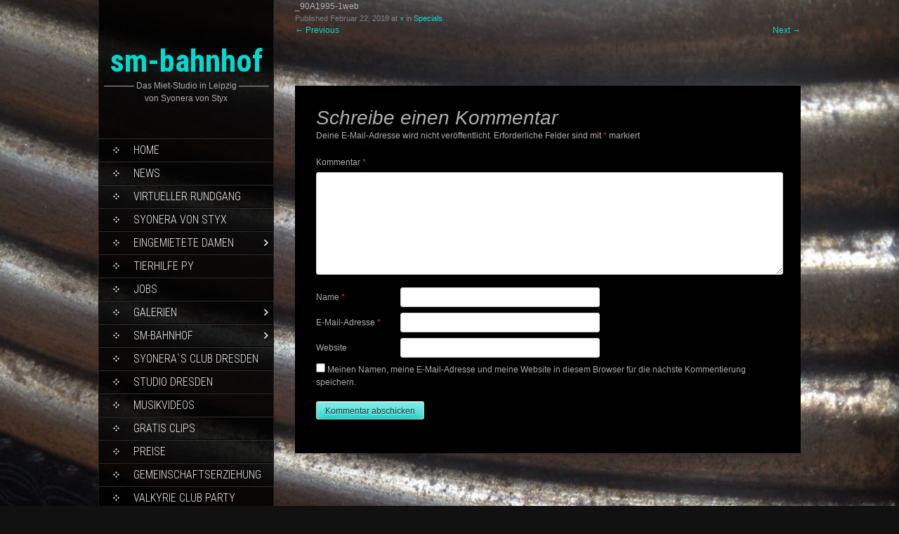

--- FILE ---
content_type: text/html; charset=UTF-8
request_url: https://sm-bahnhof.com/specials/_90a1995-1web
body_size: 17528
content:
<!DOCTYPE html>
<html dir="ltr" lang="de" prefix="og: https://ogp.me/ns#">
<head>
<meta charset="UTF-8">
<link rel="profile" href="http://gmpg.org/xfn/11">
<link rel="pingback" href="https://sm-bahnhof.com/xmlrpc.php">
<title>_90A1995-1web | sm-bahnhof</title>

	  
		<!-- All in One SEO 4.9.1 - aioseo.com -->
	<meta name="robots" content="max-image-preview:large" />
	<meta name="google-site-verification" content="XELXPld5zrU8WH8cW8OKj944C4lypPGUreLfYT8Slsw" />
	<link rel="canonical" href="https://sm-bahnhof.com/specials/_90a1995-1web#main" />
	<meta name="generator" content="All in One SEO (AIOSEO) 4.9.1" />
		<meta property="og:locale" content="de_DE" />
		<meta property="og:site_name" content="sm-bahnhof | ----------- Das Miet-Studio in Leipzig ----------- von Syonera von Styx" />
		<meta property="og:type" content="article" />
		<meta property="og:title" content="_90A1995-1web | sm-bahnhof" />
		<meta property="og:url" content="https://sm-bahnhof.com/specials/_90a1995-1web#main" />
		<meta property="article:published_time" content="2018-02-22T21:16:39+00:00" />
		<meta property="article:modified_time" content="2018-02-22T21:16:39+00:00" />
		<meta name="twitter:card" content="summary" />
		<meta name="twitter:title" content="_90A1995-1web | sm-bahnhof" />
		<script type="application/ld+json" class="aioseo-schema">
			{"@context":"https:\/\/schema.org","@graph":[{"@type":"BreadcrumbList","@id":"https:\/\/sm-bahnhof.com\/specials\/_90a1995-1web#main#breadcrumblist","itemListElement":[{"@type":"ListItem","@id":"https:\/\/sm-bahnhof.com#listItem","position":1,"name":"Home","item":"https:\/\/sm-bahnhof.com","nextItem":{"@type":"ListItem","@id":"https:\/\/sm-bahnhof.com\/specials\/_90a1995-1web#main#listItem","name":"_90A1995-1web"}},{"@type":"ListItem","@id":"https:\/\/sm-bahnhof.com\/specials\/_90a1995-1web#main#listItem","position":2,"name":"_90A1995-1web","previousItem":{"@type":"ListItem","@id":"https:\/\/sm-bahnhof.com#listItem","name":"Home"}}]},{"@type":"ItemPage","@id":"https:\/\/sm-bahnhof.com\/specials\/_90a1995-1web#main#itempage","url":"https:\/\/sm-bahnhof.com\/specials\/_90a1995-1web#main","name":"_90A1995-1web | sm-bahnhof","inLanguage":"de-DE","isPartOf":{"@id":"https:\/\/sm-bahnhof.com\/#website"},"breadcrumb":{"@id":"https:\/\/sm-bahnhof.com\/specials\/_90a1995-1web#main#breadcrumblist"},"author":{"@id":"https:\/\/sm-bahnhof.com\/author\/syonera#author"},"creator":{"@id":"https:\/\/sm-bahnhof.com\/author\/syonera#author"},"datePublished":"2018-02-22T21:16:39+00:00","dateModified":"2018-02-22T21:16:39+00:00"},{"@type":"Organization","@id":"https:\/\/sm-bahnhof.com\/#organization","name":"sm-bahnhof","description":"----------- Das Miet-Studio in Leipzig ----------- von Syonera von Styx","url":"https:\/\/sm-bahnhof.com\/"},{"@type":"Person","@id":"https:\/\/sm-bahnhof.com\/author\/syonera#author","url":"https:\/\/sm-bahnhof.com\/author\/syonera","name":"SvS","image":{"@type":"ImageObject","@id":"https:\/\/sm-bahnhof.com\/specials\/_90a1995-1web#main#authorImage","url":"https:\/\/secure.gravatar.com\/avatar\/e2fbfbdbedd5aefda96e07bc726d614f28737b57e02a23a4595c95ae2460c44d?s=96&d=mm&r=g","width":96,"height":96,"caption":"SvS"}},{"@type":"WebSite","@id":"https:\/\/sm-bahnhof.com\/#website","url":"https:\/\/sm-bahnhof.com\/","name":"sm-bahnhof","description":"----------- Das Miet-Studio in Leipzig ----------- von Syonera von Styx","inLanguage":"de-DE","publisher":{"@id":"https:\/\/sm-bahnhof.com\/#organization"}}]}
		</script>
		<!-- All in One SEO -->

<link rel='dns-prefetch' href='//fonts.googleapis.com' />
<link rel="alternate" type="application/rss+xml" title="sm-bahnhof &raquo; Feed" href="https://sm-bahnhof.com/feed" />
<link rel="alternate" type="application/rss+xml" title="sm-bahnhof &raquo; Kommentar-Feed" href="https://sm-bahnhof.com/comments/feed" />
<link rel="alternate" type="application/rss+xml" title="sm-bahnhof &raquo; Kommentar-Feed zu _90A1995-1web" href="https://sm-bahnhof.com/specials/_90a1995-1web#main/feed" />
<link rel="alternate" title="oEmbed (JSON)" type="application/json+oembed" href="https://sm-bahnhof.com/wp-json/oembed/1.0/embed?url=https%3A%2F%2Fsm-bahnhof.com%2Fspecials%2F_90a1995-1web%23main" />
<link rel="alternate" title="oEmbed (XML)" type="text/xml+oembed" href="https://sm-bahnhof.com/wp-json/oembed/1.0/embed?url=https%3A%2F%2Fsm-bahnhof.com%2Fspecials%2F_90a1995-1web%23main&#038;format=xml" />
<style id='wp-img-auto-sizes-contain-inline-css' type='text/css'>
img:is([sizes=auto i],[sizes^="auto," i]){contain-intrinsic-size:3000px 1500px}
/*# sourceURL=wp-img-auto-sizes-contain-inline-css */
</style>
<link rel='stylesheet' id='validate-engine-css-css' href='https://sm-bahnhof.com/wp-content/plugins/wysija-newsletters/css/validationEngine.jquery.css?ver=2.14' type='text/css' media='all' />
<link crossorigin="anonymous" rel='stylesheet' id='twb-open-sans-css' href='https://fonts.googleapis.com/css?family=Open+Sans%3A300%2C400%2C500%2C600%2C700%2C800&#038;display=swap&#038;ver=6.9' type='text/css' media='all' />
<link rel='stylesheet' id='twbbwg-global-css' href='https://sm-bahnhof.com/wp-content/plugins/photo-gallery/booster/assets/css/global.css?ver=1.0.0' type='text/css' media='all' />
<link rel='stylesheet' id='hfe-widgets-style-css' href='https://sm-bahnhof.com/wp-content/plugins/header-footer-elementor/inc/widgets-css/frontend.css?ver=2.7.0' type='text/css' media='all' />
<style id='wp-emoji-styles-inline-css' type='text/css'>

	img.wp-smiley, img.emoji {
		display: inline !important;
		border: none !important;
		box-shadow: none !important;
		height: 1em !important;
		width: 1em !important;
		margin: 0 0.07em !important;
		vertical-align: -0.1em !important;
		background: none !important;
		padding: 0 !important;
	}
/*# sourceURL=wp-emoji-styles-inline-css */
</style>
<link rel='stylesheet' id='wp-block-library-css' href='https://sm-bahnhof.com/wp-includes/css/dist/block-library/style.min.css?ver=6.9' type='text/css' media='all' />
<style id='global-styles-inline-css' type='text/css'>
:root{--wp--preset--aspect-ratio--square: 1;--wp--preset--aspect-ratio--4-3: 4/3;--wp--preset--aspect-ratio--3-4: 3/4;--wp--preset--aspect-ratio--3-2: 3/2;--wp--preset--aspect-ratio--2-3: 2/3;--wp--preset--aspect-ratio--16-9: 16/9;--wp--preset--aspect-ratio--9-16: 9/16;--wp--preset--color--black: #000000;--wp--preset--color--cyan-bluish-gray: #abb8c3;--wp--preset--color--white: #ffffff;--wp--preset--color--pale-pink: #f78da7;--wp--preset--color--vivid-red: #cf2e2e;--wp--preset--color--luminous-vivid-orange: #ff6900;--wp--preset--color--luminous-vivid-amber: #fcb900;--wp--preset--color--light-green-cyan: #7bdcb5;--wp--preset--color--vivid-green-cyan: #00d084;--wp--preset--color--pale-cyan-blue: #8ed1fc;--wp--preset--color--vivid-cyan-blue: #0693e3;--wp--preset--color--vivid-purple: #9b51e0;--wp--preset--gradient--vivid-cyan-blue-to-vivid-purple: linear-gradient(135deg,rgb(6,147,227) 0%,rgb(155,81,224) 100%);--wp--preset--gradient--light-green-cyan-to-vivid-green-cyan: linear-gradient(135deg,rgb(122,220,180) 0%,rgb(0,208,130) 100%);--wp--preset--gradient--luminous-vivid-amber-to-luminous-vivid-orange: linear-gradient(135deg,rgb(252,185,0) 0%,rgb(255,105,0) 100%);--wp--preset--gradient--luminous-vivid-orange-to-vivid-red: linear-gradient(135deg,rgb(255,105,0) 0%,rgb(207,46,46) 100%);--wp--preset--gradient--very-light-gray-to-cyan-bluish-gray: linear-gradient(135deg,rgb(238,238,238) 0%,rgb(169,184,195) 100%);--wp--preset--gradient--cool-to-warm-spectrum: linear-gradient(135deg,rgb(74,234,220) 0%,rgb(151,120,209) 20%,rgb(207,42,186) 40%,rgb(238,44,130) 60%,rgb(251,105,98) 80%,rgb(254,248,76) 100%);--wp--preset--gradient--blush-light-purple: linear-gradient(135deg,rgb(255,206,236) 0%,rgb(152,150,240) 100%);--wp--preset--gradient--blush-bordeaux: linear-gradient(135deg,rgb(254,205,165) 0%,rgb(254,45,45) 50%,rgb(107,0,62) 100%);--wp--preset--gradient--luminous-dusk: linear-gradient(135deg,rgb(255,203,112) 0%,rgb(199,81,192) 50%,rgb(65,88,208) 100%);--wp--preset--gradient--pale-ocean: linear-gradient(135deg,rgb(255,245,203) 0%,rgb(182,227,212) 50%,rgb(51,167,181) 100%);--wp--preset--gradient--electric-grass: linear-gradient(135deg,rgb(202,248,128) 0%,rgb(113,206,126) 100%);--wp--preset--gradient--midnight: linear-gradient(135deg,rgb(2,3,129) 0%,rgb(40,116,252) 100%);--wp--preset--font-size--small: 13px;--wp--preset--font-size--medium: 20px;--wp--preset--font-size--large: 36px;--wp--preset--font-size--x-large: 42px;--wp--preset--spacing--20: 0.44rem;--wp--preset--spacing--30: 0.67rem;--wp--preset--spacing--40: 1rem;--wp--preset--spacing--50: 1.5rem;--wp--preset--spacing--60: 2.25rem;--wp--preset--spacing--70: 3.38rem;--wp--preset--spacing--80: 5.06rem;--wp--preset--shadow--natural: 6px 6px 9px rgba(0, 0, 0, 0.2);--wp--preset--shadow--deep: 12px 12px 50px rgba(0, 0, 0, 0.4);--wp--preset--shadow--sharp: 6px 6px 0px rgba(0, 0, 0, 0.2);--wp--preset--shadow--outlined: 6px 6px 0px -3px rgb(255, 255, 255), 6px 6px rgb(0, 0, 0);--wp--preset--shadow--crisp: 6px 6px 0px rgb(0, 0, 0);}:where(.is-layout-flex){gap: 0.5em;}:where(.is-layout-grid){gap: 0.5em;}body .is-layout-flex{display: flex;}.is-layout-flex{flex-wrap: wrap;align-items: center;}.is-layout-flex > :is(*, div){margin: 0;}body .is-layout-grid{display: grid;}.is-layout-grid > :is(*, div){margin: 0;}:where(.wp-block-columns.is-layout-flex){gap: 2em;}:where(.wp-block-columns.is-layout-grid){gap: 2em;}:where(.wp-block-post-template.is-layout-flex){gap: 1.25em;}:where(.wp-block-post-template.is-layout-grid){gap: 1.25em;}.has-black-color{color: var(--wp--preset--color--black) !important;}.has-cyan-bluish-gray-color{color: var(--wp--preset--color--cyan-bluish-gray) !important;}.has-white-color{color: var(--wp--preset--color--white) !important;}.has-pale-pink-color{color: var(--wp--preset--color--pale-pink) !important;}.has-vivid-red-color{color: var(--wp--preset--color--vivid-red) !important;}.has-luminous-vivid-orange-color{color: var(--wp--preset--color--luminous-vivid-orange) !important;}.has-luminous-vivid-amber-color{color: var(--wp--preset--color--luminous-vivid-amber) !important;}.has-light-green-cyan-color{color: var(--wp--preset--color--light-green-cyan) !important;}.has-vivid-green-cyan-color{color: var(--wp--preset--color--vivid-green-cyan) !important;}.has-pale-cyan-blue-color{color: var(--wp--preset--color--pale-cyan-blue) !important;}.has-vivid-cyan-blue-color{color: var(--wp--preset--color--vivid-cyan-blue) !important;}.has-vivid-purple-color{color: var(--wp--preset--color--vivid-purple) !important;}.has-black-background-color{background-color: var(--wp--preset--color--black) !important;}.has-cyan-bluish-gray-background-color{background-color: var(--wp--preset--color--cyan-bluish-gray) !important;}.has-white-background-color{background-color: var(--wp--preset--color--white) !important;}.has-pale-pink-background-color{background-color: var(--wp--preset--color--pale-pink) !important;}.has-vivid-red-background-color{background-color: var(--wp--preset--color--vivid-red) !important;}.has-luminous-vivid-orange-background-color{background-color: var(--wp--preset--color--luminous-vivid-orange) !important;}.has-luminous-vivid-amber-background-color{background-color: var(--wp--preset--color--luminous-vivid-amber) !important;}.has-light-green-cyan-background-color{background-color: var(--wp--preset--color--light-green-cyan) !important;}.has-vivid-green-cyan-background-color{background-color: var(--wp--preset--color--vivid-green-cyan) !important;}.has-pale-cyan-blue-background-color{background-color: var(--wp--preset--color--pale-cyan-blue) !important;}.has-vivid-cyan-blue-background-color{background-color: var(--wp--preset--color--vivid-cyan-blue) !important;}.has-vivid-purple-background-color{background-color: var(--wp--preset--color--vivid-purple) !important;}.has-black-border-color{border-color: var(--wp--preset--color--black) !important;}.has-cyan-bluish-gray-border-color{border-color: var(--wp--preset--color--cyan-bluish-gray) !important;}.has-white-border-color{border-color: var(--wp--preset--color--white) !important;}.has-pale-pink-border-color{border-color: var(--wp--preset--color--pale-pink) !important;}.has-vivid-red-border-color{border-color: var(--wp--preset--color--vivid-red) !important;}.has-luminous-vivid-orange-border-color{border-color: var(--wp--preset--color--luminous-vivid-orange) !important;}.has-luminous-vivid-amber-border-color{border-color: var(--wp--preset--color--luminous-vivid-amber) !important;}.has-light-green-cyan-border-color{border-color: var(--wp--preset--color--light-green-cyan) !important;}.has-vivid-green-cyan-border-color{border-color: var(--wp--preset--color--vivid-green-cyan) !important;}.has-pale-cyan-blue-border-color{border-color: var(--wp--preset--color--pale-cyan-blue) !important;}.has-vivid-cyan-blue-border-color{border-color: var(--wp--preset--color--vivid-cyan-blue) !important;}.has-vivid-purple-border-color{border-color: var(--wp--preset--color--vivid-purple) !important;}.has-vivid-cyan-blue-to-vivid-purple-gradient-background{background: var(--wp--preset--gradient--vivid-cyan-blue-to-vivid-purple) !important;}.has-light-green-cyan-to-vivid-green-cyan-gradient-background{background: var(--wp--preset--gradient--light-green-cyan-to-vivid-green-cyan) !important;}.has-luminous-vivid-amber-to-luminous-vivid-orange-gradient-background{background: var(--wp--preset--gradient--luminous-vivid-amber-to-luminous-vivid-orange) !important;}.has-luminous-vivid-orange-to-vivid-red-gradient-background{background: var(--wp--preset--gradient--luminous-vivid-orange-to-vivid-red) !important;}.has-very-light-gray-to-cyan-bluish-gray-gradient-background{background: var(--wp--preset--gradient--very-light-gray-to-cyan-bluish-gray) !important;}.has-cool-to-warm-spectrum-gradient-background{background: var(--wp--preset--gradient--cool-to-warm-spectrum) !important;}.has-blush-light-purple-gradient-background{background: var(--wp--preset--gradient--blush-light-purple) !important;}.has-blush-bordeaux-gradient-background{background: var(--wp--preset--gradient--blush-bordeaux) !important;}.has-luminous-dusk-gradient-background{background: var(--wp--preset--gradient--luminous-dusk) !important;}.has-pale-ocean-gradient-background{background: var(--wp--preset--gradient--pale-ocean) !important;}.has-electric-grass-gradient-background{background: var(--wp--preset--gradient--electric-grass) !important;}.has-midnight-gradient-background{background: var(--wp--preset--gradient--midnight) !important;}.has-small-font-size{font-size: var(--wp--preset--font-size--small) !important;}.has-medium-font-size{font-size: var(--wp--preset--font-size--medium) !important;}.has-large-font-size{font-size: var(--wp--preset--font-size--large) !important;}.has-x-large-font-size{font-size: var(--wp--preset--font-size--x-large) !important;}
/*# sourceURL=global-styles-inline-css */
</style>

<style id='classic-theme-styles-inline-css' type='text/css'>
/*! This file is auto-generated */
.wp-block-button__link{color:#fff;background-color:#32373c;border-radius:9999px;box-shadow:none;text-decoration:none;padding:calc(.667em + 2px) calc(1.333em + 2px);font-size:1.125em}.wp-block-file__button{background:#32373c;color:#fff;text-decoration:none}
/*# sourceURL=/wp-includes/css/classic-themes.min.css */
</style>
<style id='age-gate-custom-inline-css' type='text/css'>
:root{--ag-background-color: rgba(252,252,252,1);--ag-background-image: url(https://sm-bahnhof.com/wp-content/uploads/2017/09/Start_siegel_studio_23.jpg);--ag-background-image-position: center center;--ag-background-image-opacity: 1;--ag-form-background: rgba(252,253,253,1);--ag-text-color: #000000;--ag-blur: 5px;}
/*# sourceURL=age-gate-custom-inline-css */
</style>
<link rel='stylesheet' id='age-gate-css' href='https://sm-bahnhof.com/wp-content/plugins/age-gate/dist/main.css?ver=3.7.2' type='text/css' media='all' />
<style id='age-gate-options-inline-css' type='text/css'>
:root{--ag-background-color: rgba(252,252,252,1);--ag-background-image: url(https://sm-bahnhof.com/wp-content/uploads/2017/09/Start_siegel_studio_23.jpg);--ag-background-image-position: center center;--ag-background-image-opacity: 1;--ag-form-background: rgba(252,253,253,1);--ag-text-color: #000000;--ag-blur: 5px;}
/*# sourceURL=age-gate-options-inline-css */
</style>
<link rel='stylesheet' id='bwg_fonts-css' href='https://sm-bahnhof.com/wp-content/plugins/photo-gallery/css/bwg-fonts/fonts.css?ver=0.0.1' type='text/css' media='all' />
<link rel='stylesheet' id='sumoselect-css' href='https://sm-bahnhof.com/wp-content/plugins/photo-gallery/css/sumoselect.min.css?ver=3.4.6' type='text/css' media='all' />
<link rel='stylesheet' id='mCustomScrollbar-css' href='https://sm-bahnhof.com/wp-content/plugins/photo-gallery/css/jquery.mCustomScrollbar.min.css?ver=3.1.5' type='text/css' media='all' />
<link rel='stylesheet' id='bwg_frontend-css' href='https://sm-bahnhof.com/wp-content/plugins/photo-gallery/css/styles.min.css?ver=1.8.35' type='text/css' media='all' />
<link rel='stylesheet' id='hfe-style-css' href='https://sm-bahnhof.com/wp-content/plugins/header-footer-elementor/assets/css/header-footer-elementor.css?ver=2.7.0' type='text/css' media='all' />
<link rel='stylesheet' id='elementor-frontend-css' href='https://sm-bahnhof.com/wp-content/plugins/elementor/assets/css/frontend.min.css?ver=3.33.2' type='text/css' media='all' />
<link rel='stylesheet' id='elementor-post-7093-css' href='https://sm-bahnhof.com/wp-content/uploads/elementor/css/post-7093.css?ver=1769811782' type='text/css' media='all' />
<link rel='stylesheet' id='wp-lightbox-2.min.css-css' href='https://sm-bahnhof.com/wp-content/plugins/wp-lightbox-2/styles/lightbox.min.css?ver=1.3.4' type='text/css' media='all' />
<link crossorigin="anonymous" rel='stylesheet' id='skt_full_width-gfonts-css' href='//fonts.googleapis.com/css?family=Roboto+Condensed%3A400%2C300%2C300italic%2C400italic%2C700%2C700italic&#038;ver=6.9' type='text/css' media='all' />
<link crossorigin="anonymous" rel='stylesheet' id='skt_full_width-fonts-css' href='//fonts.googleapis.com/css?family=Roboto%3A400%2C300%2C700&#038;ver=6.9' type='text/css' media='all' />
<link rel='stylesheet' id='skt_full_width-basic-style-css' href='https://sm-bahnhof.com/wp-content/themes/skt-full-width/style.css?ver=6.9' type='text/css' media='all' />
<link rel='stylesheet' id='skt_full_width-layout-css' href='https://sm-bahnhof.com/wp-content/themes/skt-full-width/css/layouts/sidebar-content.css?ver=6.9' type='text/css' media='all' />
<link rel='stylesheet' id='skt_full_width-editor-style-css' href='https://sm-bahnhof.com/wp-content/themes/skt-full-width/editor-style.css?ver=6.9' type='text/css' media='all' />
<link rel='stylesheet' id='skt_full_width-main-style-css' href='https://sm-bahnhof.com/wp-content/themes/skt-full-width/css/main.css?ver=6.9' type='text/css' media='all' />
<link rel='stylesheet' id='skt_full_width-sized-default-theme-css' href='https://sm-bahnhof.com/wp-content/themes/skt-full-width/css/sized.css?ver=6.9' type='text/css' media='all' />
<link rel='stylesheet' id='skt_full_width-shutter-style-css' href='https://sm-bahnhof.com/wp-content/themes/skt-full-width/css/shutter.css?ver=6.9' type='text/css' media='all' />
<link rel='stylesheet' id='hfe-elementor-icons-css' href='https://sm-bahnhof.com/wp-content/plugins/elementor/assets/lib/eicons/css/elementor-icons.min.css?ver=5.34.0' type='text/css' media='all' />
<link rel='stylesheet' id='hfe-icons-list-css' href='https://sm-bahnhof.com/wp-content/plugins/elementor/assets/css/widget-icon-list.min.css?ver=3.24.3' type='text/css' media='all' />
<link rel='stylesheet' id='hfe-social-icons-css' href='https://sm-bahnhof.com/wp-content/plugins/elementor/assets/css/widget-social-icons.min.css?ver=3.24.0' type='text/css' media='all' />
<link rel='stylesheet' id='hfe-social-share-icons-brands-css' href='https://sm-bahnhof.com/wp-content/plugins/elementor/assets/lib/font-awesome/css/brands.css?ver=5.15.3' type='text/css' media='all' />
<link rel='stylesheet' id='hfe-social-share-icons-fontawesome-css' href='https://sm-bahnhof.com/wp-content/plugins/elementor/assets/lib/font-awesome/css/fontawesome.css?ver=5.15.3' type='text/css' media='all' />
<link rel='stylesheet' id='hfe-nav-menu-icons-css' href='https://sm-bahnhof.com/wp-content/plugins/elementor/assets/lib/font-awesome/css/solid.css?ver=5.15.3' type='text/css' media='all' />
<link crossorigin="anonymous" rel='stylesheet' id='elementor-gf-roboto-css' href='https://fonts.googleapis.com/css?family=Roboto:100,100italic,200,200italic,300,300italic,400,400italic,500,500italic,600,600italic,700,700italic,800,800italic,900,900italic&#038;display=swap' type='text/css' media='all' />
<link crossorigin="anonymous" rel='stylesheet' id='elementor-gf-robotoslab-css' href='https://fonts.googleapis.com/css?family=Roboto+Slab:100,100italic,200,200italic,300,300italic,400,400italic,500,500italic,600,600italic,700,700italic,800,800italic,900,900italic&#038;display=swap' type='text/css' media='all' />
<link rel='stylesheet' id='wp-ui-css' href='https://sm-bahnhof.com/wp-content/plugins/wp-ui/css/wp-ui.css?ver=6.9' type='text/css' media='all' />
<link rel='stylesheet' id='wpui-light-css' href='https://sm-bahnhof.com/wp-content/plugins/wp-ui/css/themes/wpui-light.css?ver=6.9' type='text/css' media='all' />
<link rel='stylesheet' id='wpui-multiple-css' href='https://sm-bahnhof.com/wp-content/plugins/wp-ui/css/css.php?styles=wpui-light%7Cwpui-blue%7Cwpui-red%7Cwpui-green%7Cwpui-dark%7Cwpui-quark%7Cwpui-alma%7Cwpui-macish%7Cwpui-redmond%7Cwpui-sevin&#038;ver=6.9' type='text/css' media='all' />
<script type="text/javascript" src="https://sm-bahnhof.com/wp-includes/js/jquery/jquery.min.js?ver=3.7.1" id="jquery-core-js"></script>
<script type="text/javascript" src="https://sm-bahnhof.com/wp-includes/js/jquery/jquery-migrate.min.js?ver=3.4.1" id="jquery-migrate-js"></script>
<script type="text/javascript" id="jquery-js-after">
/* <![CDATA[ */
!function($){"use strict";$(document).ready(function(){$(this).scrollTop()>100&&$(".hfe-scroll-to-top-wrap").removeClass("hfe-scroll-to-top-hide"),$(window).scroll(function(){$(this).scrollTop()<100?$(".hfe-scroll-to-top-wrap").fadeOut(300):$(".hfe-scroll-to-top-wrap").fadeIn(300)}),$(".hfe-scroll-to-top-wrap").on("click",function(){$("html, body").animate({scrollTop:0},300);return!1})})}(jQuery);
!function($){'use strict';$(document).ready(function(){var bar=$('.hfe-reading-progress-bar');if(!bar.length)return;$(window).on('scroll',function(){var s=$(window).scrollTop(),d=$(document).height()-$(window).height(),p=d? s/d*100:0;bar.css('width',p+'%')});});}(jQuery);
//# sourceURL=jquery-js-after
/* ]]> */
</script>
<script type="text/javascript" src="https://sm-bahnhof.com/wp-content/plugins/photo-gallery/booster/assets/js/circle-progress.js?ver=1.2.2" id="twbbwg-circle-js"></script>
<script type="text/javascript" id="twbbwg-global-js-extra">
/* <![CDATA[ */
var twb = {"nonce":"7611b61bd9","ajax_url":"https://sm-bahnhof.com/wp-admin/admin-ajax.php","plugin_url":"https://sm-bahnhof.com/wp-content/plugins/photo-gallery/booster","href":"https://sm-bahnhof.com/wp-admin/admin.php?page=twbbwg_photo-gallery"};
var twb = {"nonce":"7611b61bd9","ajax_url":"https://sm-bahnhof.com/wp-admin/admin-ajax.php","plugin_url":"https://sm-bahnhof.com/wp-content/plugins/photo-gallery/booster","href":"https://sm-bahnhof.com/wp-admin/admin.php?page=twbbwg_photo-gallery"};
//# sourceURL=twbbwg-global-js-extra
/* ]]> */
</script>
<script type="text/javascript" src="https://sm-bahnhof.com/wp-content/plugins/photo-gallery/booster/assets/js/global.js?ver=1.0.0" id="twbbwg-global-js"></script>
<script type="text/javascript" src="https://sm-bahnhof.com/wp-content/plugins/photo-gallery/js/jquery.sumoselect.min.js?ver=3.4.6" id="sumoselect-js"></script>
<script type="text/javascript" src="https://sm-bahnhof.com/wp-content/plugins/photo-gallery/js/tocca.min.js?ver=2.0.9" id="bwg_mobile-js"></script>
<script type="text/javascript" src="https://sm-bahnhof.com/wp-content/plugins/photo-gallery/js/jquery.mCustomScrollbar.concat.min.js?ver=3.1.5" id="mCustomScrollbar-js"></script>
<script type="text/javascript" src="https://sm-bahnhof.com/wp-content/plugins/photo-gallery/js/jquery.fullscreen.min.js?ver=0.6.0" id="jquery-fullscreen-js"></script>
<script type="text/javascript" id="bwg_frontend-js-extra">
/* <![CDATA[ */
var bwg_objectsL10n = {"bwg_field_required":"Feld ist erforderlich.","bwg_mail_validation":"Dies ist keine g\u00fcltige E-Mail-Adresse.","bwg_search_result":"Es gibt keine Bilder, die deiner Suche entsprechen.","bwg_select_tag":"Select Tag","bwg_order_by":"Order By","bwg_search":"Suchen","bwg_show_ecommerce":"Show Ecommerce","bwg_hide_ecommerce":"Hide Ecommerce","bwg_show_comments":"Kommentare anzeigen","bwg_hide_comments":"Kommentare ausblenden","bwg_restore":"Wiederherstellen","bwg_maximize":"Maximieren","bwg_fullscreen":"Vollbild","bwg_exit_fullscreen":"Vollbild verlassen","bwg_search_tag":"SEARCH...","bwg_tag_no_match":"No tags found","bwg_all_tags_selected":"All tags selected","bwg_tags_selected":"tags selected","play":"Wiedergeben","pause":"Pause","is_pro":"","bwg_play":"Wiedergeben","bwg_pause":"Pause","bwg_hide_info":"Info ausblenden","bwg_show_info":"Info anzeigen","bwg_hide_rating":"Hide rating","bwg_show_rating":"Show rating","ok":"Ok","cancel":"Cancel","select_all":"Select all","lazy_load":"0","lazy_loader":"https://sm-bahnhof.com/wp-content/plugins/photo-gallery/images/ajax_loader.png","front_ajax":"0","bwg_tag_see_all":"see all tags","bwg_tag_see_less":"see less tags"};
//# sourceURL=bwg_frontend-js-extra
/* ]]> */
</script>
<script type="text/javascript" src="https://sm-bahnhof.com/wp-content/plugins/photo-gallery/js/scripts.min.js?ver=1.8.35" id="bwg_frontend-js"></script>
<script type="text/javascript" src="https://sm-bahnhof.com/wp-content/themes/skt-full-width/js/shutter.min.js?ver=6.9" id="skt_full_width-slider-js"></script>
<script type="text/javascript" src="https://sm-bahnhof.com/wp-content/themes/skt-full-width/js/shutter.js?ver=6.9" id="skt_full_width-shutter-js"></script>
<script type="text/javascript" src="https://sm-bahnhof.com/wp-content/themes/skt-full-width/js/custom.js?ver=6.9" id="skt_full_width-custom_js-js"></script>
<script type="text/javascript" src="https://sm-bahnhof.com/wp-includes/js/jquery/ui/core.min.js?ver=1.13.3" id="jquery-ui-core-js"></script>
<script type="text/javascript" src="https://sm-bahnhof.com/wp-includes/js/jquery/ui/tabs.min.js?ver=1.13.3" id="jquery-ui-tabs-js"></script>
<script type="text/javascript" src="https://sm-bahnhof.com/wp-includes/js/jquery/ui/accordion.min.js?ver=1.13.3" id="jquery-ui-accordion-js"></script>
<script type="text/javascript" src="https://sm-bahnhof.com/wp-includes/js/jquery/ui/mouse.min.js?ver=1.13.3" id="jquery-ui-mouse-js"></script>
<script type="text/javascript" src="https://sm-bahnhof.com/wp-includes/js/jquery/ui/resizable.min.js?ver=1.13.3" id="jquery-ui-resizable-js"></script>
<script type="text/javascript" src="https://sm-bahnhof.com/wp-includes/js/jquery/ui/draggable.min.js?ver=1.13.3" id="jquery-ui-draggable-js"></script>
<script type="text/javascript" src="https://sm-bahnhof.com/wp-includes/js/jquery/ui/controlgroup.min.js?ver=1.13.3" id="jquery-ui-controlgroup-js"></script>
<script type="text/javascript" src="https://sm-bahnhof.com/wp-includes/js/jquery/ui/checkboxradio.min.js?ver=1.13.3" id="jquery-ui-checkboxradio-js"></script>
<script type="text/javascript" src="https://sm-bahnhof.com/wp-includes/js/jquery/ui/button.min.js?ver=1.13.3" id="jquery-ui-button-js"></script>
<script type="text/javascript" src="https://sm-bahnhof.com/wp-includes/js/jquery/ui/dialog.min.js?ver=1.13.3" id="jquery-ui-dialog-js"></script>
<script type="text/javascript" src="https://sm-bahnhof.com/wp-includes/js/jquery/ui/sortable.min.js?ver=1.13.3" id="jquery-ui-sortable-js"></script>
<script type="text/javascript" src="https://sm-bahnhof.com/?wpui-script=before&amp;ver=6.9" id="wpui-script-before-js"></script>
<script type="text/javascript" id="wp-ui-min-js-extra">
/* <![CDATA[ */
var wpUIOpts = {"wpUrl":"https://sm-bahnhof.com","pluginUrl":"https://sm-bahnhof.com/wp-content/plugins/wp-ui/","enableTabs":"on","enableAccordion":"on","enableSpoilers":"on","enableDialogs":"on","tabsEffect":"none","effectSpeed":"400","accordEffect":"none","alwaysRotate":"stop","tabsEvent":"click","collapsibleTabs":"off","accordEvent":"click","singleLineTabs":"off","accordAutoHeight":"on","accordCollapsible":"off","accordEasing":"false","mouseWheelTabs":"false","bottomNav":"on","tabPrevText":"Prev","tabNextText":"Next","spoilerShowText":"Click to show","spoilerHideText":"Click to hide","cookies":"on","hashChange":"on","docWriteFix":"on","linking_history":"on","misc_options":"hashing_timeout=1000"};
//# sourceURL=wp-ui-min-js-extra
/* ]]> */
</script>
<script type="text/javascript" src="https://sm-bahnhof.com/wp-content/plugins/wp-ui/js/wp-ui.js?ver=0.8.8" id="wp-ui-min-js"></script>
<link rel="https://api.w.org/" href="https://sm-bahnhof.com/wp-json/" /><link rel="alternate" title="JSON" type="application/json" href="https://sm-bahnhof.com/wp-json/wp/v2/media/2831" /><link rel="EditURI" type="application/rsd+xml" title="RSD" href="https://sm-bahnhof.com/xmlrpc.php?rsd" />
<meta name="generator" content="WordPress 6.9" />
<link rel='shortlink' href='https://sm-bahnhof.com/?p=2831' />

    <script type='text/javascript' language='Javascript'>
      function s_toggleDisplay(his, me, show, hide) {
        if (his.style.display != 'none') {
          his.style.display = 'none';
          me.innerHTML = show;
        } else {
          his.style.display = 'block';
          me.innerHTML = hide;
        }
      }
      </script><style></style><style>.main-navigation {	margin-bottom: -5px;}</style><style>.main-navigation {	margin-bottom: 15px;}</style><style>#site-nav ul li a:hover, #site-nav li.current_page_item a{background-image:url(https://sm-bahnhof.com/wp-content/themes/skt-full-width/images/nav-icon-hover.png)}#site-nav ul li a:hover, #site-nav li.current_page_item a, div.slide-title a:hover{color:#06d8ce;}mark, ins, a, h2#page-title:first-letter,.archive h1.page-title:first-letter,.page h1.entry-title:first-letter, h2#page-title:first-letter,.archive h1.page-title:first-letter,.page h1.entry-title:first-letter, .single-post h1.entry-title:first-letter, .entry-meta a, .search h1.entry-title:first-letter,.archive h1.entry-title:first-letter, .read-more a:hover, .recent-post .post-box .post-text a, aside ul li a:hover, .widget ul li a:hover, h3.company-title:first-letter, .footer-menu ul li a:hover, .social a:hover, .footer-bottom a{color:#06d8ce;}button, html input[type="button"], input[type="reset"],input[type="submit"]{background-color:#06d8ce;}.pagination ul  > li  > a, .pagination ul  > li  > span{background:linear-gradient(#06d8ce, #06d8ce) !important; background:-moz-linear-gradient(#06d8ce, #06d8ce) !important; background:-webkit-linear-gradient(#06d8ce, #06d8ce) !important; background:-o-linear-gradient(#06d8ce, #06d8ce) !important;}.pagination ul  > li:hover > a, .pagination ul  > li > span.current{background:linear-gradient(#06d8ce, #06d8ce) !important; background:-moz-linear-gradient(#06d8ce, #06d8ce) !important; background:-webkit-linear-gradient(#06d8ce, #06d8ce) !important; background:-o-linear-gradient(#06d8ce, #06d8ce) !important;}</style><script type="text/javascript">
	jQuery(document).ready(function(){
		jQuery.supersized({
			// Functionality
			slideshow               :   1,			// Slideshow on/off
			autoplay				:	1,			// Determines whether slideshow begins playing when page is loaded. 
			start_slide             :   1,			// Start slide (0 is random)
			stop_loop				:	0,			// Pauses slideshow on last slide
			random					: 	0,			// Randomize slide order (Ignores start slide)
			slide_interval          :   5000,		// Length between transitions
			transition              :   0,
			transition_speed		:	1000,		// Speed of transition
			new_window				:	1,			// Image links open in new window/tab
			pause_hover             :   0,			// Pause slideshow on hover
			keyboard_nav            :   1,			// Keyboard navigation on/off
			performance				:	1,			// 0-Normal, 1-Hybrid speed/quality, 2-Optimizes image quality, 3-Optimizes transition speed // (Only works for Firefox/IE, not Webkit)
			image_protect			:	0,			// Disables image dragging and right click with Javascript
	
			// Size & Position
			min_width		        :   0,			// Min width allowed (in pixels)
			min_height		        :   0,			// Min height allowed (in pixels)
			vertical_center         :   1,			// Vertically center background
			horizontal_center       :   1,			// Horizontally center background
			fit_always				:	0,			// Image will never exceed browser width or height (Ignores min. dimensions)
			fit_portrait         	:   1,			// Portrait images will not exceed browser height
			fit_landscape			:   0,			// Landscape images will not exceed browser width
	
			// Components 				
			slide_links				:	'blank',	// Individual links for each slide (Options: false, 'num', 'name', 'blank')
			thumb_links				:	1,			// Individual thumb links for each slide
			thumbnail_navigation    :   0,			// Thumbnail navigation
			slides 					:  	[			// Slideshow Images
											{image : 'http://sm-bahnhof.com/wp-content/uploads/2017/03/IMG-20170313-WA0028.jpg', title : '', thumb : 'http://sm-bahnhof.com/wp-content/uploads/2017/03/IMG-20170313-WA0028.jpg', url : ''},
										],
			// Theme Options 
			progress_bar			:	1,			// Timer for each slide			
			mouse_scrub				:	0
		});
		
		// hide controller if only 1 image exist.
		var cntSlide = jQuery('ul#thumb-list li').length;
		if( cntSlide < 2 ){
			jQuery('#controls-wrapper').css('visibility','hidden');
		}
	});
	
	</script>
		<script>
    jQuery(document).ready(function() {
        jQuery("#header-bottom-shape").click(function(){
            if ( jQuery( "#site-nav" ).is( ":hidden" ) ) {
                jQuery( "#site-nav" ).slideDown("slow");
            } else {
                jQuery( "#site-nav" ).slideUp("slow");
            }
            jQuery( this ).toggleClass('showDown');
        });
        jQuery( "#site-nav li:last" ).addClass("noBottomBorder");
        jQuery( "#site-nav li:parent" ).find('ul.sub-menu').parent().addClass("haschild");
    });
	</script>
    	<meta name="generator" content="Elementor 3.33.2; features: e_font_icon_svg, additional_custom_breakpoints; settings: css_print_method-external, google_font-enabled, font_display-swap">
<style type="text/css">.recentcomments a{display:inline !important;padding:0 !important;margin:0 !important;}</style>			<style>
				.e-con.e-parent:nth-of-type(n+4):not(.e-lazyloaded):not(.e-no-lazyload),
				.e-con.e-parent:nth-of-type(n+4):not(.e-lazyloaded):not(.e-no-lazyload) * {
					background-image: none !important;
				}
				@media screen and (max-height: 1024px) {
					.e-con.e-parent:nth-of-type(n+3):not(.e-lazyloaded):not(.e-no-lazyload),
					.e-con.e-parent:nth-of-type(n+3):not(.e-lazyloaded):not(.e-no-lazyload) * {
						background-image: none !important;
					}
				}
				@media screen and (max-height: 640px) {
					.e-con.e-parent:nth-of-type(n+2):not(.e-lazyloaded):not(.e-no-lazyload),
					.e-con.e-parent:nth-of-type(n+2):not(.e-lazyloaded):not(.e-no-lazyload) * {
						background-image: none !important;
					}
				}
			</style>
				<style type="text/css">
		
	</style>
	<style type="text/css" id="custom-background-css">
body.custom-background { background-image: url("https://sm-bahnhof.com/wp-content/uploads/2017/03/IMG-20170313-WA0028.jpg"); background-position: left top; background-size: contain; background-repeat: repeat; background-attachment: scroll; }
</style>
	<link rel="amphtml" href="https://sm-bahnhof.com/specials/_90a1995-1web?amp"><link rel="icon" href="https://sm-bahnhof.com/wp-content/uploads/2020/11/cropped-Logo-Neu1-32x32.jpg" sizes="32x32" />
<link rel="icon" href="https://sm-bahnhof.com/wp-content/uploads/2020/11/cropped-Logo-Neu1-192x192.jpg" sizes="192x192" />
<link rel="apple-touch-icon" href="https://sm-bahnhof.com/wp-content/uploads/2020/11/cropped-Logo-Neu1-180x180.jpg" />
<meta name="msapplication-TileImage" content="https://sm-bahnhof.com/wp-content/uploads/2020/11/cropped-Logo-Neu1-270x270.jpg" />
</head>
<body class="attachment wp-singular attachment-template-default attachmentid-2831 attachment-jpeg custom-background wp-theme-skt-full-width ehf-template-skt-full-width ehf-stylesheet-skt-full-width elementor-default elementor-kit-7093">
<div id="page" class="hfeed site">
	
	
    <div id="wrapper">
        <div id="secondary" class="widget-area " role="complementary">
            <div class="header">
                <div class="logo">
                    <h1 class="site-title"><a href="https://sm-bahnhof.com/" rel="home">
                    	 							sm-bahnhof                                            </a></h1>
                    <h2 class="site-description">&#8212;&#8212;&#8212;&#8211; Das Miet-Studio in Leipzig &#8212;&#8212;&#8212;&#8211; von Syonera von Styx</h2><br />
                </div>
              
                <div id="site-nav">
                    <div class="mobile_nav">Menu...</div>
                     <nav id="nav">
                       <div class="menu-sm-bahnhof-container"><ul id="menu-sm-bahnhof" class="menu"><li id="menu-item-14" class="menu-item menu-item-type-post_type menu-item-object-page menu-item-home menu-item-14"><a href="https://sm-bahnhof.com/">Home</a></li>
<li id="menu-item-102" class="menu-item menu-item-type-post_type menu-item-object-page menu-item-102"><a href="https://sm-bahnhof.com/news">News</a></li>
<li id="menu-item-7695" class="menu-item menu-item-type-custom menu-item-object-custom menu-item-7695"><a href="https://www.sm-bahnhof.com/tour/index.htm">VIRTUELLER RUNDGANG</a></li>
<li id="menu-item-5122" class="menu-item menu-item-type-post_type menu-item-object-page menu-item-5122"><a href="https://sm-bahnhof.com/damen/syonera-von-styx">Syonera von Styx</a></li>
<li id="menu-item-90" class="menu-item menu-item-type-post_type menu-item-object-page menu-item-has-children menu-item-90"><a href="https://sm-bahnhof.com/damen">Eingemietete Damen</a>
<ul class="sub-menu">
	<li id="menu-item-2172" class="menu-item menu-item-type-post_type menu-item-object-page menu-item-has-children menu-item-2172"><a href="https://sm-bahnhof.com/oft-anwesend">Oft anwesend</a>
	<ul class="sub-menu">
		<li id="menu-item-1138" class="menu-item menu-item-type-post_type menu-item-object-page menu-item-1138"><a href="https://sm-bahnhof.com/damen/bizarrlady-cassandra">Lady Cassandra</a></li>
		<li id="menu-item-2302" class="menu-item menu-item-type-post_type menu-item-object-page menu-item-2302"><a href="https://sm-bahnhof.com/lady-cora-champaign">Cora Champaign</a></li>
		<li id="menu-item-4869" class="menu-item menu-item-type-post_type menu-item-object-page menu-item-4869"><a href="https://sm-bahnhof.com/lady-elvira-2">Lady Elvira</a></li>
		<li id="menu-item-6296" class="menu-item menu-item-type-post_type menu-item-object-page menu-item-6296"><a href="https://sm-bahnhof.com/komplizin-cloe">Komplizin Cloe</a></li>
		<li id="menu-item-6572" class="menu-item menu-item-type-post_type menu-item-object-page menu-item-6572"><a href="https://sm-bahnhof.com/neu-zwitcherin-satea-twice">Switcherin Satea</a></li>
		<li id="menu-item-7782" class="menu-item menu-item-type-post_type menu-item-object-page menu-item-7782"><a href="https://sm-bahnhof.com/neu-herrin-dura">Alexa La Mystery</a></li>
		<li id="menu-item-7806" class="menu-item menu-item-type-post_type menu-item-object-page menu-item-7806"><a href="https://sm-bahnhof.com/neu-lady-huldra">NEU!!! Lady Huldra</a></li>
	</ul>
</li>
	<li id="menu-item-2108" class="menu-item menu-item-type-post_type menu-item-object-page menu-item-has-children menu-item-2108"><a href="https://sm-bahnhof.com/selten-anwesend">selten anwesend</a>
	<ul class="sub-menu">
		<li id="menu-item-5540" class="menu-item menu-item-type-custom menu-item-object-custom menu-item-5540"><a href="https://sm-bahnhof.com/damen/syonera-von-styx">Syonera von Styx</a></li>
		<li id="menu-item-5358" class="menu-item menu-item-type-post_type menu-item-object-page menu-item-5358"><a href="https://sm-bahnhof.com/damen/medusa-manie">Medusa Manie</a></li>
		<li id="menu-item-5798" class="menu-item menu-item-type-post_type menu-item-object-page menu-item-5798"><a href="https://sm-bahnhof.com/aurelia-van-foxx">Aurelia van Foxx</a></li>
	</ul>
</li>
	<li id="menu-item-7359" class="menu-item menu-item-type-post_type menu-item-object-page menu-item-has-children menu-item-7359"><a href="https://sm-bahnhof.com/gastladies">Gastladies</a>
	<ul class="sub-menu">
		<li id="menu-item-7400" class="menu-item menu-item-type-post_type menu-item-object-page menu-item-7400"><a href="https://sm-bahnhof.com/neu-herrin-kali">Madame Kali</a></li>
	</ul>
</li>
	<li id="menu-item-2457" class="menu-item menu-item-type-post_type menu-item-object-page menu-item-2457"><a href="https://sm-bahnhof.com/geschenke">Geschenke</a></li>
</ul>
</li>
<li id="menu-item-7507" class="menu-item menu-item-type-post_type menu-item-object-page menu-item-7507"><a href="https://sm-bahnhof.com/tierhilfe-py">Tierhilfe PY</a></li>
<li id="menu-item-4974" class="menu-item menu-item-type-post_type menu-item-object-page menu-item-4974"><a href="https://sm-bahnhof.com/jobs">Jobs</a></li>
<li id="menu-item-96" class="menu-item menu-item-type-post_type menu-item-object-page menu-item-has-children menu-item-96"><a href="https://sm-bahnhof.com/galerien">Galerien</a>
<ul class="sub-menu">
	<li id="menu-item-188" class="menu-item menu-item-type-post_type menu-item-object-page menu-item-has-children menu-item-188"><a href="https://sm-bahnhof.com/syonera">Syonera</a>
	<ul class="sub-menu">
		<li id="menu-item-184" class="menu-item menu-item-type-post_type menu-item-object-page menu-item-184"><a href="https://sm-bahnhof.com/galerie-syonera-leder">Syonera Leder</a></li>
		<li id="menu-item-183" class="menu-item menu-item-type-post_type menu-item-object-page menu-item-183"><a href="https://sm-bahnhof.com/galerie-syonera-latex">Syonera Latex</a></li>
		<li id="menu-item-182" class="menu-item menu-item-type-post_type menu-item-object-page menu-item-182"><a href="https://sm-bahnhof.com/galerie-syonera-lack">Syonera Lack</a></li>
		<li id="menu-item-181" class="menu-item menu-item-type-post_type menu-item-object-page menu-item-181"><a href="https://sm-bahnhof.com/galerie-syonera-stoff">Syonera Stoff</a></li>
		<li id="menu-item-180" class="menu-item menu-item-type-post_type menu-item-object-page menu-item-180"><a href="https://sm-bahnhof.com/galerie-syonera-portrait">Syonera Portrait</a></li>
	</ul>
</li>
	<li id="menu-item-1170" class="menu-item menu-item-type-post_type menu-item-object-page menu-item-1170"><a href="https://sm-bahnhof.com/galerie-bizarrlady-cassandra">Lady Cassandra</a></li>
	<li id="menu-item-2339" class="menu-item menu-item-type-post_type menu-item-object-page menu-item-2339"><a href="https://sm-bahnhof.com/galerie-lady-cora-champaign">Cora Champaign</a></li>
	<li id="menu-item-4875" class="menu-item menu-item-type-post_type menu-item-object-page menu-item-4875"><a href="https://sm-bahnhof.com/lady-elvira">Lady Elvira</a></li>
	<li id="menu-item-7261" class="menu-item menu-item-type-post_type menu-item-object-page menu-item-7261"><a href="https://sm-bahnhof.com/mistress-komplizin-cloe-galerie">KOMPLIZIN CLOE</a></li>
</ul>
</li>
<li id="menu-item-91" class="menu-item menu-item-type-post_type menu-item-object-page menu-item-has-children menu-item-91"><a href="https://sm-bahnhof.com/der-bahnhof">SM-Bahnhof</a>
<ul class="sub-menu">
	<li id="menu-item-1209" class="menu-item menu-item-type-post_type menu-item-object-page menu-item-1209"><a href="https://sm-bahnhof.com/sm-bahnhof-rundgang-clip">SM Bahnhof Rundgang- Clip</a></li>
	<li id="menu-item-250" class="menu-item menu-item-type-post_type menu-item-object-page menu-item-250"><a href="https://sm-bahnhof.com/schwarzes-kabinett">Schwarzes Kabinett 1</a></li>
	<li id="menu-item-277" class="menu-item menu-item-type-post_type menu-item-object-page menu-item-277"><a href="https://sm-bahnhof.com/badewannenzimmer">Badewannenzimmer</a></li>
	<li id="menu-item-294" class="menu-item menu-item-type-post_type menu-item-object-page menu-item-294"><a href="https://sm-bahnhof.com/langzeit">Schwarzes Kabinett 2</a></li>
	<li id="menu-item-306" class="menu-item menu-item-type-post_type menu-item-object-page menu-item-306"><a href="https://sm-bahnhof.com/klinik">Klinik</a></li>
	<li id="menu-item-314" class="menu-item menu-item-type-post_type menu-item-object-page menu-item-314"><a href="https://sm-bahnhof.com/bar">Schwarzes Kabinett 3 / Bar</a></li>
	<li id="menu-item-322" class="menu-item menu-item-type-post_type menu-item-object-page menu-item-322"><a href="https://sm-bahnhof.com/bad">Bad</a></li>
	<li id="menu-item-340" class="menu-item menu-item-type-post_type menu-item-object-page menu-item-340"><a href="https://sm-bahnhof.com/umziehe">Styling Room</a></li>
	<li id="menu-item-339" class="menu-item menu-item-type-post_type menu-item-object-page menu-item-339"><a href="https://sm-bahnhof.com/knast">Knast</a></li>
	<li id="menu-item-3518" class="menu-item menu-item-type-post_type menu-item-object-page menu-item-3518"><a href="https://sm-bahnhof.com/latexsachen">Latexsachen</a></li>
	<li id="menu-item-338" class="menu-item menu-item-type-post_type menu-item-object-page menu-item-338"><a href="https://sm-bahnhof.com/eingang">Eingang</a></li>
</ul>
</li>
<li id="menu-item-4245" class="menu-item menu-item-type-custom menu-item-object-custom menu-item-4245"><a href="https://fetish-villa.de/">Syonera`s Club Dresden</a></li>
<li id="menu-item-5826" class="menu-item menu-item-type-custom menu-item-object-custom menu-item-5826"><a href="https://chalet-svs.com/">Studio Dresden</a></li>
<li id="menu-item-4705" class="menu-item menu-item-type-post_type menu-item-object-page menu-item-4705"><a href="https://sm-bahnhof.com/neu-musikvideo">Musikvideos</a></li>
<li id="menu-item-98" class="menu-item menu-item-type-post_type menu-item-object-page menu-item-98"><a href="https://sm-bahnhof.com/gratis-clips">Gratis Clips</a></li>
<li id="menu-item-3658" class="menu-item menu-item-type-post_type menu-item-object-page menu-item-3658"><a href="https://sm-bahnhof.com/tribut">Preise</a></li>
<li id="menu-item-1858" class="menu-item menu-item-type-post_type menu-item-object-page menu-item-1858"><a href="https://sm-bahnhof.com/gemeinschaftserziehung">Gemeinschaftserziehung</a></li>
<li id="menu-item-5445" class="menu-item menu-item-type-post_type menu-item-object-page menu-item-5445"><a href="https://sm-bahnhof.com/valkyrie-club-party">Valkyrie Club Party</a></li>
<li id="menu-item-110" class="menu-item menu-item-type-post_type menu-item-object-page menu-item-110"><a href="https://sm-bahnhof.com/specials">Specials</a></li>
<li id="menu-item-2251" class="menu-item menu-item-type-post_type menu-item-object-page menu-item-2251"><a href="https://sm-bahnhof.com/hypnose">Hypnose &#038; More</a></li>
<li id="menu-item-2255" class="menu-item menu-item-type-post_type menu-item-object-page menu-item-2255"><a href="https://sm-bahnhof.com/247-2">24/7</a></li>
<li id="menu-item-92" class="menu-item menu-item-type-post_type menu-item-object-page menu-item-92"><a href="https://sm-bahnhof.com/episoden">Episoden</a></li>
<li id="menu-item-105" class="menu-item menu-item-type-post_type menu-item-object-page menu-item-105"><a href="https://sm-bahnhof.com/poesien">Poesien</a></li>
<li id="menu-item-107" class="menu-item menu-item-type-post_type menu-item-object-page menu-item-107"><a href="https://sm-bahnhof.com/produkte">Produkte</a></li>
<li id="menu-item-106" class="menu-item menu-item-type-post_type menu-item-object-page menu-item-106"><a href="https://sm-bahnhof.com/presse">Syonera`s Presse</a></li>
<li id="menu-item-94" class="menu-item menu-item-type-post_type menu-item-object-page menu-item-94"><a href="https://sm-bahnhof.com/filme">SvS Filme</a></li>
<li id="menu-item-104" class="menu-item menu-item-type-post_type menu-item-object-page menu-item-104"><a href="https://sm-bahnhof.com/online-erziehung">Online Erziehung</a></li>
<li id="menu-item-88" class="menu-item menu-item-type-post_type menu-item-object-page menu-item-88"><a href="https://sm-bahnhof.com/clip-wuensche">Clip Wünsche</a></li>
<li id="menu-item-89" class="menu-item menu-item-type-post_type menu-item-object-page menu-item-89"><a href="https://sm-bahnhof.com/collagen">SvS Collagen</a></li>
<li id="menu-item-109" class="menu-item menu-item-type-post_type menu-item-object-page menu-item-109"><a href="https://sm-bahnhof.com/social-media">Social Media</a></li>
<li id="menu-item-112" class="menu-item menu-item-type-post_type menu-item-object-page menu-item-112"><a href="https://sm-bahnhof.com/svs-interview">SvS Interview</a></li>
<li id="menu-item-113" class="menu-item menu-item-type-post_type menu-item-object-page menu-item-113"><a href="https://sm-bahnhof.com/was-ist-smfetisch">Was ist SM/Fetisch</a></li>
<li id="menu-item-108" class="menu-item menu-item-type-post_type menu-item-object-page menu-item-108"><a href="https://sm-bahnhof.com/shows">SM Shows</a></li>
<li id="menu-item-5324" class="menu-item menu-item-type-custom menu-item-object-custom menu-item-5324"><a href="https://www.clips4sale.com/studio/177299/syonera-von-styx">Syonera`s Online Club</a></li>
<li id="menu-item-95" class="menu-item menu-item-type-post_type menu-item-object-page menu-item-95"><a href="https://sm-bahnhof.com/fragebogen">Fragebogen</a></li>
<li id="menu-item-349" class="menu-item menu-item-type-post_type menu-item-object-page menu-item-349"><a href="https://sm-bahnhof.com/kontakt">Kontakt &#038; Datenschutz</a></li>
<li id="menu-item-101" class="menu-item menu-item-type-post_type menu-item-object-page menu-item-101"><a href="https://sm-bahnhof.com/links">Links</a></li>
<li id="menu-item-100" class="menu-item menu-item-type-post_type menu-item-object-page menu-item-100"><a href="https://sm-bahnhof.com/imressum">Impressum</a></li>
</ul></div>                     </nav> 
                </div><!-- site-nav -->
                <div class="header-bottom">
                    <div id="header-bottom-shape">
                    </div><!-- header-bottom-shape2 -->
                </div><!-- header-bottom -->
                    
            </div><!-- header -->
        </div><!-- secondary -->
          
	<div id="primary" class="content-area image-attachment">
		<main id="main" class="site-main" role="main">

		
			<article id="post-2831" class="post-2831 attachment type-attachment status-inherit hentry">
				<header class="entry-header">
					<h1 class="entry-title">_90A1995-1web</h1>
					<div class="entry-meta">
						Published <span class="entry-date"><time class="entry-date" datetime="2018-02-22T21:16:39+00:00">Februar 22, 2018</time></span> at <a href="https://sm-bahnhof.com/wp-content/uploads/2017/03/90A1995-1web.jpg"> &times; </a> in <a href="https://sm-bahnhof.com/specials" rel="gallery">Specials</a>					</div><!-- .entry-meta -->

					<nav role="navigation" id="image-navigation" class="image-navigation">
						<div class="nav-previous"><a href='https://sm-bahnhof.com/specials/_90a2015-1web-min#main'><span class="meta-nav">&larr;</span> Previous</a></div>
						<div class="nav-next"><a href='https://sm-bahnhof.com/specials/img_1812#main'>Next <span class="meta-nav">&rarr;</span></a></div>
					</nav><!-- #image-navigation -->
				</header><!-- .entry-header -->

				<div class="entry-content">
					<div class="entry-attachment">
						<div class="attachment">
							<a href="https://sm-bahnhof.com/specials/_wsb_551x390_version3#main" rel="attachment"><img width="1" height="1" src="https://sm-bahnhof.com/wp-content/uploads/2017/03/90A1995-1web.jpg" class="attachment-1200x1200 size-1200x1200" alt="" decoding="async" /></a>						</div><!-- .attachment -->

											</div><!-- .entry-attachment -->

									</div><!-- .entry-content -->

							</article><!-- #post-## -->

			
	<div id="comments" class="comments-area">

	
	
	
		<div id="respond" class="comment-respond">
		<h3 id="reply-title" class="comment-reply-title">Schreibe einen Kommentar <small><a rel="nofollow" id="cancel-comment-reply-link" href="/specials/_90a1995-1web#respond" style="display:none;">Antwort abbrechen</a></small></h3><form action="https://sm-bahnhof.com/wp-comments-post.php" method="post" id="commentform" class="comment-form"><p class="comment-notes"><span id="email-notes">Deine E-Mail-Adresse wird nicht veröffentlicht.</span> <span class="required-field-message">Erforderliche Felder sind mit <span class="required">*</span> markiert</span></p><p class="comment-form-comment"><label for="comment">Kommentar <span class="required">*</span></label> <textarea id="comment" name="comment" cols="45" rows="8" maxlength="65525" required="required"></textarea></p><p class="comment-form-author"><label for="author">Name <span class="required">*</span></label> <input id="author" name="author" type="text" value="" size="30" maxlength="245" autocomplete="name" required="required" /></p>
<p class="comment-form-email"><label for="email">E-Mail-Adresse <span class="required">*</span></label> <input id="email" name="email" type="text" value="" size="30" maxlength="100" aria-describedby="email-notes" autocomplete="email" required="required" /></p>
<p class="comment-form-url"><label for="url">Website</label> <input id="url" name="url" type="text" value="" size="30" maxlength="200" autocomplete="url" /></p>
<p class="comment-form-cookies-consent"><input id="wp-comment-cookies-consent" name="wp-comment-cookies-consent" type="checkbox" value="yes" /> <label for="wp-comment-cookies-consent">Meinen Namen, meine E-Mail-Adresse und meine Website in diesem Browser für die nächste Kommentierung speichern.</label></p>
<p class="form-submit"><input name="submit" type="submit" id="submit" class="submit" value="Kommentar abschicken" /> <input type='hidden' name='comment_post_ID' value='2831' id='comment_post_ID' />
<input type='hidden' name='comment_parent' id='comment_parent' value='0' />
</p></form>	</div><!-- #respond -->
	
</div><!-- #comments -->

		
		</main><!-- #main -->
	</div><!-- #primary -->

<div id="sidebar">
    
    <aside id="search-2" class="widget widget_search"><form role="search" method="get" class="search-form" action="https://sm-bahnhof.com/">
	<label>
		<span class="screen-reader-text">Search for:</span>
		<input type="search" class="search-field" placeholder="Search &hellip;" value="" name="s">
	</label>
	<input type="submit" class="search-submit" value="Search">
</form>
</aside>
		<aside id="recent-posts-2" class="widget widget_recent_entries">
		<h1 class="widget-title">Neueste Beiträge</h1>
		<ul>
											<li>
					<a href="https://sm-bahnhof.com/hello-world">Hello world!</a>
									</li>
					</ul>

		</aside><aside id="recent-comments-2" class="widget widget_recent_comments"><h1 class="widget-title">Neueste Kommentare</h1><ul id="recentcomments"></ul></aside><aside id="archives-2" class="widget widget_archive"><h1 class="widget-title">Archiv</h1>
			<ul>
					<li><a href='https://sm-bahnhof.com/2017/03'>März 2017</a></li>
			</ul>

			</aside><aside id="categories-2" class="widget widget_categories"><h1 class="widget-title">Kategorien</h1>
			<ul>
					<li class="cat-item cat-item-1"><a href="https://sm-bahnhof.com/category/uncategorized">Uncategorized</a>
</li>
			</ul>

			</aside><aside id="meta-2" class="widget widget_meta"><h1 class="widget-title">Meta</h1>
		<ul>
						<li><a href="https://sm-bahnhof.com/wp-login.php">Anmelden</a></li>
			<li><a href="https://sm-bahnhof.com/feed">Feed der Einträge</a></li>
			<li><a href="https://sm-bahnhof.com/comments/feed">Kommentar-Feed</a></li>

			<li><a href="https://de.wordpress.org/">WordPress.org</a></li>
		</ul>

		</aside>	
</div><!-- sidebar -->	<div id="footer-sidebar" class="widget-area clear" role="complementary">
			 		


	</div><!-- #secondary -->

	</div><!-- #content -->
    <div class="clear"></div>
	<footer id="colophon" class="site-footer" role="contentinfo">
    	<div class="foot_col_container">
            <div class="footer-menu"><h2>Main Menu</h2>
                <ul id="menu-sm-bahnhof-1" class=""><li class="menu-item menu-item-type-post_type menu-item-object-page menu-item-home menu-item-14"><a href="https://sm-bahnhof.com/">Home</a></li>
<li class="menu-item menu-item-type-post_type menu-item-object-page menu-item-102"><a href="https://sm-bahnhof.com/news">News</a></li>
<li class="menu-item menu-item-type-custom menu-item-object-custom menu-item-7695"><a href="https://www.sm-bahnhof.com/tour/index.htm">VIRTUELLER RUNDGANG</a></li>
<li class="menu-item menu-item-type-post_type menu-item-object-page menu-item-5122"><a href="https://sm-bahnhof.com/damen/syonera-von-styx">Syonera von Styx</a></li>
<li class="menu-item menu-item-type-post_type menu-item-object-page menu-item-has-children menu-item-90"><a href="https://sm-bahnhof.com/damen">Eingemietete Damen</a>
<ul class="sub-menu">
	<li class="menu-item menu-item-type-post_type menu-item-object-page menu-item-has-children menu-item-2172"><a href="https://sm-bahnhof.com/oft-anwesend">Oft anwesend</a>
	<ul class="sub-menu">
		<li class="menu-item menu-item-type-post_type menu-item-object-page menu-item-1138"><a href="https://sm-bahnhof.com/damen/bizarrlady-cassandra">Lady Cassandra</a></li>
		<li class="menu-item menu-item-type-post_type menu-item-object-page menu-item-2302"><a href="https://sm-bahnhof.com/lady-cora-champaign">Cora Champaign</a></li>
		<li class="menu-item menu-item-type-post_type menu-item-object-page menu-item-4869"><a href="https://sm-bahnhof.com/lady-elvira-2">Lady Elvira</a></li>
		<li class="menu-item menu-item-type-post_type menu-item-object-page menu-item-6296"><a href="https://sm-bahnhof.com/komplizin-cloe">Komplizin Cloe</a></li>
		<li class="menu-item menu-item-type-post_type menu-item-object-page menu-item-6572"><a href="https://sm-bahnhof.com/neu-zwitcherin-satea-twice">Switcherin Satea</a></li>
		<li class="menu-item menu-item-type-post_type menu-item-object-page menu-item-7782"><a href="https://sm-bahnhof.com/neu-herrin-dura">Alexa La Mystery</a></li>
		<li class="menu-item menu-item-type-post_type menu-item-object-page menu-item-7806"><a href="https://sm-bahnhof.com/neu-lady-huldra">NEU!!! Lady Huldra</a></li>
	</ul>
</li>
	<li class="menu-item menu-item-type-post_type menu-item-object-page menu-item-has-children menu-item-2108"><a href="https://sm-bahnhof.com/selten-anwesend">selten anwesend</a>
	<ul class="sub-menu">
		<li class="menu-item menu-item-type-custom menu-item-object-custom menu-item-5540"><a href="https://sm-bahnhof.com/damen/syonera-von-styx">Syonera von Styx</a></li>
		<li class="menu-item menu-item-type-post_type menu-item-object-page menu-item-5358"><a href="https://sm-bahnhof.com/damen/medusa-manie">Medusa Manie</a></li>
		<li class="menu-item menu-item-type-post_type menu-item-object-page menu-item-5798"><a href="https://sm-bahnhof.com/aurelia-van-foxx">Aurelia van Foxx</a></li>
	</ul>
</li>
	<li class="menu-item menu-item-type-post_type menu-item-object-page menu-item-has-children menu-item-7359"><a href="https://sm-bahnhof.com/gastladies">Gastladies</a>
	<ul class="sub-menu">
		<li class="menu-item menu-item-type-post_type menu-item-object-page menu-item-7400"><a href="https://sm-bahnhof.com/neu-herrin-kali">Madame Kali</a></li>
	</ul>
</li>
	<li class="menu-item menu-item-type-post_type menu-item-object-page menu-item-2457"><a href="https://sm-bahnhof.com/geschenke">Geschenke</a></li>
</ul>
</li>
<li class="menu-item menu-item-type-post_type menu-item-object-page menu-item-7507"><a href="https://sm-bahnhof.com/tierhilfe-py">Tierhilfe PY</a></li>
<li class="menu-item menu-item-type-post_type menu-item-object-page menu-item-4974"><a href="https://sm-bahnhof.com/jobs">Jobs</a></li>
<li class="menu-item menu-item-type-post_type menu-item-object-page menu-item-has-children menu-item-96"><a href="https://sm-bahnhof.com/galerien">Galerien</a>
<ul class="sub-menu">
	<li class="menu-item menu-item-type-post_type menu-item-object-page menu-item-has-children menu-item-188"><a href="https://sm-bahnhof.com/syonera">Syonera</a>
	<ul class="sub-menu">
		<li class="menu-item menu-item-type-post_type menu-item-object-page menu-item-184"><a href="https://sm-bahnhof.com/galerie-syonera-leder">Syonera Leder</a></li>
		<li class="menu-item menu-item-type-post_type menu-item-object-page menu-item-183"><a href="https://sm-bahnhof.com/galerie-syonera-latex">Syonera Latex</a></li>
		<li class="menu-item menu-item-type-post_type menu-item-object-page menu-item-182"><a href="https://sm-bahnhof.com/galerie-syonera-lack">Syonera Lack</a></li>
		<li class="menu-item menu-item-type-post_type menu-item-object-page menu-item-181"><a href="https://sm-bahnhof.com/galerie-syonera-stoff">Syonera Stoff</a></li>
		<li class="menu-item menu-item-type-post_type menu-item-object-page menu-item-180"><a href="https://sm-bahnhof.com/galerie-syonera-portrait">Syonera Portrait</a></li>
	</ul>
</li>
	<li class="menu-item menu-item-type-post_type menu-item-object-page menu-item-1170"><a href="https://sm-bahnhof.com/galerie-bizarrlady-cassandra">Lady Cassandra</a></li>
	<li class="menu-item menu-item-type-post_type menu-item-object-page menu-item-2339"><a href="https://sm-bahnhof.com/galerie-lady-cora-champaign">Cora Champaign</a></li>
	<li class="menu-item menu-item-type-post_type menu-item-object-page menu-item-4875"><a href="https://sm-bahnhof.com/lady-elvira">Lady Elvira</a></li>
	<li class="menu-item menu-item-type-post_type menu-item-object-page menu-item-7261"><a href="https://sm-bahnhof.com/mistress-komplizin-cloe-galerie">KOMPLIZIN CLOE</a></li>
</ul>
</li>
<li class="menu-item menu-item-type-post_type menu-item-object-page menu-item-has-children menu-item-91"><a href="https://sm-bahnhof.com/der-bahnhof">SM-Bahnhof</a>
<ul class="sub-menu">
	<li class="menu-item menu-item-type-post_type menu-item-object-page menu-item-1209"><a href="https://sm-bahnhof.com/sm-bahnhof-rundgang-clip">SM Bahnhof Rundgang- Clip</a></li>
	<li class="menu-item menu-item-type-post_type menu-item-object-page menu-item-250"><a href="https://sm-bahnhof.com/schwarzes-kabinett">Schwarzes Kabinett 1</a></li>
	<li class="menu-item menu-item-type-post_type menu-item-object-page menu-item-277"><a href="https://sm-bahnhof.com/badewannenzimmer">Badewannenzimmer</a></li>
	<li class="menu-item menu-item-type-post_type menu-item-object-page menu-item-294"><a href="https://sm-bahnhof.com/langzeit">Schwarzes Kabinett 2</a></li>
	<li class="menu-item menu-item-type-post_type menu-item-object-page menu-item-306"><a href="https://sm-bahnhof.com/klinik">Klinik</a></li>
	<li class="menu-item menu-item-type-post_type menu-item-object-page menu-item-314"><a href="https://sm-bahnhof.com/bar">Schwarzes Kabinett 3 / Bar</a></li>
	<li class="menu-item menu-item-type-post_type menu-item-object-page menu-item-322"><a href="https://sm-bahnhof.com/bad">Bad</a></li>
	<li class="menu-item menu-item-type-post_type menu-item-object-page menu-item-340"><a href="https://sm-bahnhof.com/umziehe">Styling Room</a></li>
	<li class="menu-item menu-item-type-post_type menu-item-object-page menu-item-339"><a href="https://sm-bahnhof.com/knast">Knast</a></li>
	<li class="menu-item menu-item-type-post_type menu-item-object-page menu-item-3518"><a href="https://sm-bahnhof.com/latexsachen">Latexsachen</a></li>
	<li class="menu-item menu-item-type-post_type menu-item-object-page menu-item-338"><a href="https://sm-bahnhof.com/eingang">Eingang</a></li>
</ul>
</li>
<li class="menu-item menu-item-type-custom menu-item-object-custom menu-item-4245"><a href="https://fetish-villa.de/">Syonera`s Club Dresden</a></li>
<li class="menu-item menu-item-type-custom menu-item-object-custom menu-item-5826"><a href="https://chalet-svs.com/">Studio Dresden</a></li>
<li class="menu-item menu-item-type-post_type menu-item-object-page menu-item-4705"><a href="https://sm-bahnhof.com/neu-musikvideo">Musikvideos</a></li>
<li class="menu-item menu-item-type-post_type menu-item-object-page menu-item-98"><a href="https://sm-bahnhof.com/gratis-clips">Gratis Clips</a></li>
<li class="menu-item menu-item-type-post_type menu-item-object-page menu-item-3658"><a href="https://sm-bahnhof.com/tribut">Preise</a></li>
<li class="menu-item menu-item-type-post_type menu-item-object-page menu-item-1858"><a href="https://sm-bahnhof.com/gemeinschaftserziehung">Gemeinschaftserziehung</a></li>
<li class="menu-item menu-item-type-post_type menu-item-object-page menu-item-5445"><a href="https://sm-bahnhof.com/valkyrie-club-party">Valkyrie Club Party</a></li>
<li class="menu-item menu-item-type-post_type menu-item-object-page menu-item-110"><a href="https://sm-bahnhof.com/specials">Specials</a></li>
<li class="menu-item menu-item-type-post_type menu-item-object-page menu-item-2251"><a href="https://sm-bahnhof.com/hypnose">Hypnose &#038; More</a></li>
<li class="menu-item menu-item-type-post_type menu-item-object-page menu-item-2255"><a href="https://sm-bahnhof.com/247-2">24/7</a></li>
<li class="menu-item menu-item-type-post_type menu-item-object-page menu-item-92"><a href="https://sm-bahnhof.com/episoden">Episoden</a></li>
<li class="menu-item menu-item-type-post_type menu-item-object-page menu-item-105"><a href="https://sm-bahnhof.com/poesien">Poesien</a></li>
<li class="menu-item menu-item-type-post_type menu-item-object-page menu-item-107"><a href="https://sm-bahnhof.com/produkte">Produkte</a></li>
<li class="menu-item menu-item-type-post_type menu-item-object-page menu-item-106"><a href="https://sm-bahnhof.com/presse">Syonera`s Presse</a></li>
<li class="menu-item menu-item-type-post_type menu-item-object-page menu-item-94"><a href="https://sm-bahnhof.com/filme">SvS Filme</a></li>
<li class="menu-item menu-item-type-post_type menu-item-object-page menu-item-104"><a href="https://sm-bahnhof.com/online-erziehung">Online Erziehung</a></li>
<li class="menu-item menu-item-type-post_type menu-item-object-page menu-item-88"><a href="https://sm-bahnhof.com/clip-wuensche">Clip Wünsche</a></li>
<li class="menu-item menu-item-type-post_type menu-item-object-page menu-item-89"><a href="https://sm-bahnhof.com/collagen">SvS Collagen</a></li>
<li class="menu-item menu-item-type-post_type menu-item-object-page menu-item-109"><a href="https://sm-bahnhof.com/social-media">Social Media</a></li>
<li class="menu-item menu-item-type-post_type menu-item-object-page menu-item-112"><a href="https://sm-bahnhof.com/svs-interview">SvS Interview</a></li>
<li class="menu-item menu-item-type-post_type menu-item-object-page menu-item-113"><a href="https://sm-bahnhof.com/was-ist-smfetisch">Was ist SM/Fetisch</a></li>
<li class="menu-item menu-item-type-post_type menu-item-object-page menu-item-108"><a href="https://sm-bahnhof.com/shows">SM Shows</a></li>
<li class="menu-item menu-item-type-custom menu-item-object-custom menu-item-5324"><a href="https://www.clips4sale.com/studio/177299/syonera-von-styx">Syonera`s Online Club</a></li>
<li class="menu-item menu-item-type-post_type menu-item-object-page menu-item-95"><a href="https://sm-bahnhof.com/fragebogen">Fragebogen</a></li>
<li class="menu-item menu-item-type-post_type menu-item-object-page menu-item-349"><a href="https://sm-bahnhof.com/kontakt">Kontakt &#038; Datenschutz</a></li>
<li class="menu-item menu-item-type-post_type menu-item-object-page menu-item-101"><a href="https://sm-bahnhof.com/links">Links</a></li>
<li class="menu-item menu-item-type-post_type menu-item-object-page menu-item-100"><a href="https://sm-bahnhof.com/imressum">Impressum</a></li>
</ul>            </div><!-- footer-menu -->
            <div class="social"><h2>Get In Touch</h2>
                <div class="container">
                                                                                                      
                </div>
            </div><!-- social -->
            <div class="contact"><h2>Contact Info</h2>
                 <h3 class="company-title"></h3>
                 <p></p>
                 <p></p>
                 <p><strong>Phone :</strong> </p>
                 <p><strong>Email :</strong> </p>
            </div><!-- contact -->
            <div class="clear"></div>
        </div>
	</footer><!-- #colophon -->
  <div class="footer-bottom">
	  <div class="foot_col_container">
        <div class="bottom-left">
        	        </div><!-- bottom-left -->    
        <div class="bottom-right">
						Full Width Theme by <a href="https://www.sktthemes.org" target="_blank" rel="designer">SKT Themes</a>
		</div><!-- bottom-right --><div class="clear"></div>
        </div><!-- footer-bottom -->
	</div>
</div><!-- #page -->

</div><!-- #primary -->
  </div><!-- wrapper -->
  <script type="speculationrules">
{"prefetch":[{"source":"document","where":{"and":[{"href_matches":"/*"},{"not":{"href_matches":["/wp-*.php","/wp-admin/*","/wp-content/uploads/*","/wp-content/*","/wp-content/plugins/*","/wp-content/themes/skt-full-width/*","/*\\?(.+)"]}},{"not":{"selector_matches":"a[rel~=\"nofollow\"]"}},{"not":{"selector_matches":".no-prefetch, .no-prefetch a"}}]},"eagerness":"conservative"}]}
</script>
			<script>
				const lazyloadRunObserver = () => {
					const lazyloadBackgrounds = document.querySelectorAll( `.e-con.e-parent:not(.e-lazyloaded)` );
					const lazyloadBackgroundObserver = new IntersectionObserver( ( entries ) => {
						entries.forEach( ( entry ) => {
							if ( entry.isIntersecting ) {
								let lazyloadBackground = entry.target;
								if( lazyloadBackground ) {
									lazyloadBackground.classList.add( 'e-lazyloaded' );
								}
								lazyloadBackgroundObserver.unobserve( entry.target );
							}
						});
					}, { rootMargin: '200px 0px 200px 0px' } );
					lazyloadBackgrounds.forEach( ( lazyloadBackground ) => {
						lazyloadBackgroundObserver.observe( lazyloadBackground );
					} );
				};
				const events = [
					'DOMContentLoaded',
					'elementor/lazyload/observe',
				];
				events.forEach( ( event ) => {
					document.addEventListener( event, lazyloadRunObserver );
				} );
			</script>
			<script type="module"  src="https://sm-bahnhof.com/wp-content/plugins/all-in-one-seo-pack/dist/Lite/assets/table-of-contents.95d0dfce.js?ver=4.9.1" id="aioseo/js/src/vue/standalone/blocks/table-of-contents/frontend.js-js"></script>
<script type="text/javascript" id="age-gate-all-js-extra">
/* <![CDATA[ */
var age_gate_common = {"cookies":"Your browser does not support cookies, you may experience problems entering this site","simple":""};
//# sourceURL=age-gate-all-js-extra
/* ]]> */
</script>
<script type="text/javascript" src="https://sm-bahnhof.com/wp-content/plugins/age-gate/dist/all.js?ver=3.7.2" id="age-gate-all-js"></script>
<script type="text/javascript" id="wp-jquery-lightbox-js-extra">
/* <![CDATA[ */
var JQLBSettings = {"fitToScreen":"1","resizeSpeed":"400","displayDownloadLink":"0","navbarOnTop":"0","loopImages":"","resizeCenter":"","marginSize":"0","linkTarget":"","help":"","prevLinkTitle":"previous image","nextLinkTitle":"next image","prevLinkText":"\u00ab Previous","nextLinkText":"Next \u00bb","closeTitle":"close image gallery","image":"Image ","of":" of ","download":"Download","jqlb_overlay_opacity":"80","jqlb_overlay_color":"#000000","jqlb_overlay_close":"1","jqlb_border_width":"10","jqlb_border_color":"#ffffff","jqlb_border_radius":"0","jqlb_image_info_background_transparency":"100","jqlb_image_info_bg_color":"#ffffff","jqlb_image_info_text_color":"#000000","jqlb_image_info_text_fontsize":"10","jqlb_show_text_for_image":"1","jqlb_next_image_title":"next image","jqlb_previous_image_title":"previous image","jqlb_next_button_image":"https://sm-bahnhof.com/wp-content/plugins/wp-lightbox-2/styles/images/next.gif","jqlb_previous_button_image":"https://sm-bahnhof.com/wp-content/plugins/wp-lightbox-2/styles/images/prev.gif","jqlb_maximum_width":"","jqlb_maximum_height":"","jqlb_show_close_button":"1","jqlb_close_image_title":"close image gallery","jqlb_close_image_max_heght":"22","jqlb_image_for_close_lightbox":"https://sm-bahnhof.com/wp-content/plugins/wp-lightbox-2/styles/images/closelabel.gif","jqlb_keyboard_navigation":"1","jqlb_popup_size_fix":"0"};
//# sourceURL=wp-jquery-lightbox-js-extra
/* ]]> */
</script>
<script type="text/javascript" src="https://sm-bahnhof.com/wp-content/plugins/wp-lightbox-2/js/dist/wp-lightbox-2.min.js?ver=1.3.4.1" id="wp-jquery-lightbox-js"></script>
<script type="text/javascript" src="https://sm-bahnhof.com/wp-includes/js/comment-reply.min.js?ver=6.9" id="comment-reply-js" async="async" data-wp-strategy="async" fetchpriority="low"></script>
<script id="wp-emoji-settings" type="application/json">
{"baseUrl":"https://s.w.org/images/core/emoji/17.0.2/72x72/","ext":".png","svgUrl":"https://s.w.org/images/core/emoji/17.0.2/svg/","svgExt":".svg","source":{"concatemoji":"https://sm-bahnhof.com/wp-includes/js/wp-emoji-release.min.js?ver=6.9"}}
</script>
<script type="module">
/* <![CDATA[ */
/*! This file is auto-generated */
const a=JSON.parse(document.getElementById("wp-emoji-settings").textContent),o=(window._wpemojiSettings=a,"wpEmojiSettingsSupports"),s=["flag","emoji"];function i(e){try{var t={supportTests:e,timestamp:(new Date).valueOf()};sessionStorage.setItem(o,JSON.stringify(t))}catch(e){}}function c(e,t,n){e.clearRect(0,0,e.canvas.width,e.canvas.height),e.fillText(t,0,0);t=new Uint32Array(e.getImageData(0,0,e.canvas.width,e.canvas.height).data);e.clearRect(0,0,e.canvas.width,e.canvas.height),e.fillText(n,0,0);const a=new Uint32Array(e.getImageData(0,0,e.canvas.width,e.canvas.height).data);return t.every((e,t)=>e===a[t])}function p(e,t){e.clearRect(0,0,e.canvas.width,e.canvas.height),e.fillText(t,0,0);var n=e.getImageData(16,16,1,1);for(let e=0;e<n.data.length;e++)if(0!==n.data[e])return!1;return!0}function u(e,t,n,a){switch(t){case"flag":return n(e,"\ud83c\udff3\ufe0f\u200d\u26a7\ufe0f","\ud83c\udff3\ufe0f\u200b\u26a7\ufe0f")?!1:!n(e,"\ud83c\udde8\ud83c\uddf6","\ud83c\udde8\u200b\ud83c\uddf6")&&!n(e,"\ud83c\udff4\udb40\udc67\udb40\udc62\udb40\udc65\udb40\udc6e\udb40\udc67\udb40\udc7f","\ud83c\udff4\u200b\udb40\udc67\u200b\udb40\udc62\u200b\udb40\udc65\u200b\udb40\udc6e\u200b\udb40\udc67\u200b\udb40\udc7f");case"emoji":return!a(e,"\ud83e\u1fac8")}return!1}function f(e,t,n,a){let r;const o=(r="undefined"!=typeof WorkerGlobalScope&&self instanceof WorkerGlobalScope?new OffscreenCanvas(300,150):document.createElement("canvas")).getContext("2d",{willReadFrequently:!0}),s=(o.textBaseline="top",o.font="600 32px Arial",{});return e.forEach(e=>{s[e]=t(o,e,n,a)}),s}function r(e){var t=document.createElement("script");t.src=e,t.defer=!0,document.head.appendChild(t)}a.supports={everything:!0,everythingExceptFlag:!0},new Promise(t=>{let n=function(){try{var e=JSON.parse(sessionStorage.getItem(o));if("object"==typeof e&&"number"==typeof e.timestamp&&(new Date).valueOf()<e.timestamp+604800&&"object"==typeof e.supportTests)return e.supportTests}catch(e){}return null}();if(!n){if("undefined"!=typeof Worker&&"undefined"!=typeof OffscreenCanvas&&"undefined"!=typeof URL&&URL.createObjectURL&&"undefined"!=typeof Blob)try{var e="postMessage("+f.toString()+"("+[JSON.stringify(s),u.toString(),c.toString(),p.toString()].join(",")+"));",a=new Blob([e],{type:"text/javascript"});const r=new Worker(URL.createObjectURL(a),{name:"wpTestEmojiSupports"});return void(r.onmessage=e=>{i(n=e.data),r.terminate(),t(n)})}catch(e){}i(n=f(s,u,c,p))}t(n)}).then(e=>{for(const n in e)a.supports[n]=e[n],a.supports.everything=a.supports.everything&&a.supports[n],"flag"!==n&&(a.supports.everythingExceptFlag=a.supports.everythingExceptFlag&&a.supports[n]);var t;a.supports.everythingExceptFlag=a.supports.everythingExceptFlag&&!a.supports.flag,a.supports.everything||((t=a.source||{}).concatemoji?r(t.concatemoji):t.wpemoji&&t.twemoji&&(r(t.twemoji),r(t.wpemoji)))});
//# sourceURL=https://sm-bahnhof.com/wp-includes/js/wp-emoji-loader.min.js
/* ]]> */
</script>
</body>
</html>